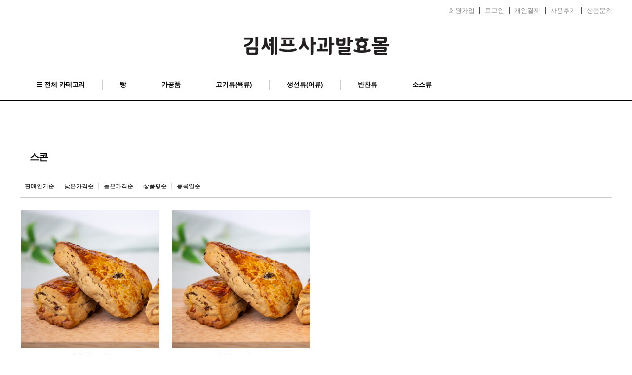

--- FILE ---
content_type: text/html; charset=utf-8
request_url: http://kimchefapple.kr/shop/list.php?ca_id=1050
body_size: 35205
content:
<!doctype html>
<html lang="ko">
<head>
<meta charset="utf-8">
<meta name="title" CONTENT="김셰프사과발효몰">
<meta name="Description" CONTENT="김셰프,셰프,사과,발효,사과발효,발효식품,예산,국수,발효빵,단팥빵,식빵,들기름,천일염,빨강사과,어간장,쿠키,커피,두부,건강식품">
<meta property="og:title" content="김셰프사과발효몰"/>
<meta property="og:url" content="http://www.kimchefapple.kr/"> 
<link rel="canonical" href="http://www.kimchefapple.kr/"/>
<meta property="og:description" content="김셰프,셰프,사과,발효,사과발효,발효식품,예산,국수,발효빵,단팥빵,식빵,들기름,천일염,빨강사과,어간장,쿠키,커피,두부,건강식품">
<meta name ="content-language" content="kr">
<meta name ="author" content="김셰프사과발효몰">
<meta property="og:type" content="website">
<meta name="robots" content="ALL"> 
<meta name="naver-site-verification" content="45a4941d3b2d47d0b1767a3eb776b05eb3ccdfce" />
<meta http-equiv="imagetoolbar" content="no">
<meta http-equiv="X-UA-Compatible" content="IE=edge">
<title>스콘 | 김셰프사과발효몰</title>
<link rel="stylesheet" href="http://kimchefapple.kr/theme/basic/css/default_shop.css?ver=2026-01-2119:27:11">
<link rel="stylesheet" href="http://kimchefapple.kr/js/font-awesome/css/font-awesome.min.css?ver=2026-01-2119:27:11">
<link rel="stylesheet" href="http://kimchefapple.kr/skin/shop/basic/style.css?ver=2026-01-2119:27:11">
<link rel="stylesheet" href="http://kimchefapple.kr/theme/basic/skin/outlogin/shop_side/style.css?ver=2026-01-2119:27:11">
<!--[if lte IE 8]>
<script src="http://kimchefapple.kr/js/html5.js"></script>
<![endif]-->
<script>
// 자바스크립트에서 사용하는 전역변수 선언
var g5_url       = "http://kimchefapple.kr";
var g5_bbs_url   = "http://kimchefapple.kr/bbs";
var g5_is_member = "";
var g5_is_admin  = "";
var g5_is_mobile = "";
var g5_bo_table  = "";
var g5_sca       = "";
var g5_editor    = "";
var g5_cookie_domain = "";
var g5_theme_shop_url = "http://kimchefapple.kr/theme/basic/shop";
var g5_shop_url = "http://kimchefapple.kr/shop";
</script>
<script src="https://use.fontawesome.com/releases/v5.2.0/js/all.js"></script>
<script src="http://kimchefapple.kr/js/jquery-1.12.4.min.js?ver=2026-01-2119:27:11"></script>
<script src="http://kimchefapple.kr/js/jquery-migrate-1.4.1.min.js?ver=2026-01-2119:27:11"></script>
<script src="http://kimchefapple.kr/js/jquery.shop.menu.js?ver=2026-01-2119:27:11"></script>
<script src="http://kimchefapple.kr/js/common.js?ver=2026-01-2119:27:11"></script>
<script src="http://kimchefapple.kr/js/wrest.js?ver=2026-01-2119:27:11"></script>
<script src="http://kimchefapple.kr/js/placeholders.min.js?ver=2026-01-2119:27:11"></script>
<script src="http://kimchefapple.kr/js/shop.list.action.js?ver=2026-01-2119:27:11"></script>
</head>
<body>
  
    <script>
      $( document ).ready( function() {
        var jbOffset = $( '.jbMenu' ).offset();
        $( window ).scroll( function() {
          if ( $( document ).scrollTop() > jbOffset.top ) {
            $( '.jbMenu' ).addClass( 'jbFixed' );
          }
          else {
            $( '.jbMenu' ).removeClass( 'jbFixed' );
          }
        });
      } );
    </script>
	<!-- Channel Plugin Scripts -->
<script>
  (function() {
    var w = window;
    if (w.ChannelIO) {
      return (window.console.error || window.console.log || function(){})('ChannelIO script included twice.');
    }
    var ch = function() {
      ch.c(arguments);
    };
    ch.q = [];
    ch.c = function(args) {
      ch.q.push(args);
    };
    w.ChannelIO = ch;
    function l() {
      if (w.ChannelIOInitialized) {
        return;
      }
      w.ChannelIOInitialized = true;
      var s = document.createElement('script');
      s.type = 'text/javascript';
      s.async = true;
      s.src = 'https://cdn.channel.io/plugin/ch-plugin-web.js';
      s.charset = 'UTF-8';
      var x = document.getElementsByTagName('script')[0];
      x.parentNode.insertBefore(s, x);
    }
    if (document.readyState === 'complete') {
      l();
    } else if (window.attachEvent) {
      window.attachEvent('onload', l);
    } else {
      window.addEventListener('DOMContentLoaded', l, false);
      window.addEventListener('load', l, false);
    }
  })();
  ChannelIO('boot', {
    "pluginKey": "bad6113d-ef70-4132-afe6-f1ebd34aeebc"
  });
</script>
<!-- End Channel Plugin -->
<!-- 상단 시작 { -->
<div id="hd">
    <h1 id="hd_h1">스콘</h1>
    <div id="skip_to_container"><a href="#container">본문 바로가기</a></div>

         
	<div  id="tnb">
    	<div class="inner">
             
			<ul id="hd_qnb">
				            <li><a href="http://kimchefapple.kr/bbs/register.php">회원가입</a></li>
            <li><a href="http://kimchefapple.kr/bbs/login.php">로그인</a></li>
             
	            <li><a href="http://kimchefapple.kr/shop/personalpay.php">개인결제</a></li>
	            <li><a href="http://kimchefapple.kr/shop/itemuselist.php">사용후기</a></li> 
	          <li><a href="http://kimchefapple.kr/bbs/board.php?bo_table=product">상품문의</a></li>
				 
	        </ul>
		</div>
	</div> 
	<div class="jbMenu">
<div id="hd_wrapper">
        <div id="logo">
        	<center><a href="http://kimchefapple.kr/shop/"><img src="http://kimchefapple.kr/data/common/logo_img" alt="김셰프사과발효몰"></a></center>
        </div>
		
		<div style="display:none;" class="hd_sch_wr">
	        <fieldset id="hd_sch">
	            <legend>쇼핑몰 전체검색</legend>
	            <form name="frmsearch1" action="http://kimchefapple.kr/shop/search.php" onsubmit="return search_submit(this);">
	            <label for="sch_str" class="sound_only">검색어<strong class="sound_only"> 필수</strong></label>
	            <input type="text" name="q" value="" id="sch_str" required placeholder="검색어를 입력해주세요">
	            <button type="submit" id="sch_submit" value="검색"><i class="fa fa-search" aria-hidden="true"></i><span class="sound_only">검색</span></button>
	            </form>
	            <script>
	            function search_submit(f) {
	                if (f.q.value.length < 2) {
	                    alert("검색어는 두글자 이상 입력하십시오.");
	                    f.q.select();
	                    f.q.focus();
	                    return false;
	                }
	                return true;
	            }
	            </script>
	        </fieldset>
		</div>
        <!-- 쇼핑몰 배너 시작 { -->
                <!-- } 쇼핑몰 배너 끝 -->
        
      
    </div>

     <div id="hd_menu">
    	  
<!-- 쇼핑몰 카테고리 시작 { -->
<nav id="gnb">
    <h2>쇼핑몰 카테고리</h2>
    <ul id="gnb_1dul">
	<li class="gnb_1dli" style="z-index:" id="menu_open">
			 <a href="#" class="gnb_1da"><i class="fa fa-bars" aria-hidden="true"></i> 전체 카테고리</a></li>
                <li class="gnb_1dli" style="z-index:998">
            <a href="http://kimchefapple.kr/shop/list.php?ca_id=10" class="gnb_1da">빵</a>
            <ul class="gnb_2dul" style="z-index:998">                <li class="gnb_2dli"><a href="http://kimchefapple.kr/shop/list.php?ca_id=1010" class="gnb_2da">단팥빵</a></li>
                            <li class="gnb_2dli"><a href="http://kimchefapple.kr/shop/list.php?ca_id=1020" class="gnb_2da">식빵</a></li>
                            <li class="gnb_2dli"><a href="http://kimchefapple.kr/shop/list.php?ca_id=1030" class="gnb_2da">쿠키</a></li>
                            <li class="gnb_2dli"><a href="http://kimchefapple.kr/shop/list.php?ca_id=1040" class="gnb_2da">에그타르트</a></li>
                            <li class="gnb_2dli"><a href="http://kimchefapple.kr/shop/list.php?ca_id=1050" class="gnb_2da">스콘</a></li>
                            <li class="gnb_2dli"><a href="http://kimchefapple.kr/shop/list.php?ca_id=1060" class="gnb_2da">카스테라</a></li>
            </ul>        </li>
                <li class="gnb_1dli" style="z-index:997">
            <a href="http://kimchefapple.kr/shop/list.php?ca_id=20" class="gnb_1da">가공품</a>
            <ul class="gnb_2dul" style="z-index:997">                <li class="gnb_2dli"><a href="http://kimchefapple.kr/shop/list.php?ca_id=2010" class="gnb_2da">국수</a></li>
                            <li class="gnb_2dli"><a href="http://kimchefapple.kr/shop/list.php?ca_id=2020" class="gnb_2da">천일염 소금</a></li>
                            <li class="gnb_2dli"><a href="http://kimchefapple.kr/shop/list.php?ca_id=2030" class="gnb_2da">사과발효커피</a></li>
                            <li class="gnb_2dli"><a href="http://kimchefapple.kr/shop/list.php?ca_id=2040" class="gnb_2da">두부</a></li>
                            <li class="gnb_2dli"><a href="http://kimchefapple.kr/shop/list.php?ca_id=2050" class="gnb_2da">김</a></li>
            </ul>        </li>
                <li class="gnb_1dli" style="z-index:996">
            <a href="http://kimchefapple.kr/shop/list.php?ca_id=30" class="gnb_1da">고기류(육류)</a>
            <ul class="gnb_2dul" style="z-index:996">                <li class="gnb_2dli"><a href="http://kimchefapple.kr/shop/list.php?ca_id=3010" class="gnb_2da">떡갈비</a></li>
                            <li class="gnb_2dli"><a href="http://kimchefapple.kr/shop/list.php?ca_id=3020" class="gnb_2da">스테이크</a></li>
            </ul>        </li>
                <li class="gnb_1dli" style="z-index:995">
            <a href="http://kimchefapple.kr/shop/list.php?ca_id=40" class="gnb_1da">생선류(어류)</a>
            <ul class="gnb_2dul" style="z-index:995">                <li class="gnb_2dli"><a href="http://kimchefapple.kr/shop/list.php?ca_id=4010" class="gnb_2da">고등어구이</a></li>
                            <li class="gnb_2dli"><a href="http://kimchefapple.kr/shop/list.php?ca_id=4020" class="gnb_2da">굴비</a></li>
            </ul>        </li>
                <li class="gnb_1dli" style="z-index:994">
            <a href="http://kimchefapple.kr/shop/list.php?ca_id=50" class="gnb_1da">반찬류</a>
            <ul class="gnb_2dul" style="z-index:994">                <li class="gnb_2dli"><a href="http://kimchefapple.kr/shop/list.php?ca_id=5010" class="gnb_2da">장아찌</a></li>
                            <li class="gnb_2dli"><a href="http://kimchefapple.kr/shop/list.php?ca_id=5020" class="gnb_2da">깻잎</a></li>
                            <li class="gnb_2dli"><a href="http://kimchefapple.kr/shop/list.php?ca_id=5030" class="gnb_2da">젓갈</a></li>
            </ul>        </li>
                <li class="gnb_1dli" style="z-index:993">
            <a href="http://kimchefapple.kr/shop/list.php?ca_id=60" class="gnb_1da">소스류</a>
            <ul class="gnb_2dul" style="z-index:993">                <li class="gnb_2dli"><a href="http://kimchefapple.kr/shop/list.php?ca_id=6010" class="gnb_2da">들기름</a></li>
                            <li class="gnb_2dli"><a href="http://kimchefapple.kr/shop/list.php?ca_id=6020" class="gnb_2da">어간장</a></li>
                            <li class="gnb_2dli"><a href="http://kimchefapple.kr/shop/list.php?ca_id=6030" class="gnb_2da">고추장</a></li>
                            <li class="gnb_2dli"><a href="http://kimchefapple.kr/shop/list.php?ca_id=6040" class="gnb_2da">양념장</a></li>
                            <li class="gnb_2dli"><a href="http://kimchefapple.kr/shop/list.php?ca_id=6050" class="gnb_2da">불고기양념</a></li>
                            <li class="gnb_2dli"><a href="http://kimchefapple.kr/shop/list.php?ca_id=6060" class="gnb_2da">비빔양념장</a></li>
                            <li class="gnb_2dli"><a href="http://kimchefapple.kr/shop/list.php?ca_id=6070" class="gnb_2da">된장</a></li>
            </ul>        </li>
            </ul>
</nav>
<!-- } 쇼핑몰 카테고리 끝 -->
 		 
		<div id="category">
    <ul style="float:left; width:70%;"  class="cate">
        <li class="cate_li_1">
            <a href="http://kimchefapple.kr/shop/list.php?ca_id=10" class="cate_li_1_a">빵</a>
            <ul class="sub_cate sub_cate1">
                <li class="cate_li_2">
                    <a href="http://kimchefapple.kr/shop/list.php?ca_id=1010">단팥빵</a>
                </li>
                            <li class="cate_li_2">
                    <a href="http://kimchefapple.kr/shop/list.php?ca_id=1020">식빵</a>
                </li>
                            <li class="cate_li_2">
                    <a href="http://kimchefapple.kr/shop/list.php?ca_id=1030">쿠키</a>
                </li>
                            <li class="cate_li_2">
                    <a href="http://kimchefapple.kr/shop/list.php?ca_id=1040">에그타르트</a>
                </li>
                            <li class="cate_li_2">
                    <a href="http://kimchefapple.kr/shop/list.php?ca_id=1050">스콘</a>
                </li>
                            <li class="cate_li_2">
                    <a href="http://kimchefapple.kr/shop/list.php?ca_id=1060">카스테라</a>
                </li>
            </ul>
        </li>
	 
            <li class="cate_li_1">
            <a href="http://kimchefapple.kr/shop/list.php?ca_id=20" class="cate_li_1_a">가공품</a>
            <ul class="sub_cate sub_cate1">
                <li class="cate_li_2">
                    <a href="http://kimchefapple.kr/shop/list.php?ca_id=2010">국수</a>
                </li>
                            <li class="cate_li_2">
                    <a href="http://kimchefapple.kr/shop/list.php?ca_id=2020">천일염 소금</a>
                </li>
                            <li class="cate_li_2">
                    <a href="http://kimchefapple.kr/shop/list.php?ca_id=2030">사과발효커피</a>
                </li>
                            <li class="cate_li_2">
                    <a href="http://kimchefapple.kr/shop/list.php?ca_id=2040">두부</a>
                </li>
                            <li class="cate_li_2">
                    <a href="http://kimchefapple.kr/shop/list.php?ca_id=2050">김</a>
                </li>
            </ul>
        </li>
	 
            <li class="cate_li_1">
            <a href="http://kimchefapple.kr/shop/list.php?ca_id=30" class="cate_li_1_a">고기류(육류)</a>
            <ul class="sub_cate sub_cate1">
                <li class="cate_li_2">
                    <a href="http://kimchefapple.kr/shop/list.php?ca_id=3010">떡갈비</a>
                </li>
                            <li class="cate_li_2">
                    <a href="http://kimchefapple.kr/shop/list.php?ca_id=3020">스테이크</a>
                </li>
            </ul>
        </li>
	 
            <li class="cate_li_1">
            <a href="http://kimchefapple.kr/shop/list.php?ca_id=40" class="cate_li_1_a">생선류(어류)</a>
            <ul class="sub_cate sub_cate1">
                <li class="cate_li_2">
                    <a href="http://kimchefapple.kr/shop/list.php?ca_id=4010">고등어구이</a>
                </li>
                            <li class="cate_li_2">
                    <a href="http://kimchefapple.kr/shop/list.php?ca_id=4020">굴비</a>
                </li>
            </ul>
        </li>
	 
            <li class="cate_li_1">
            <a href="http://kimchefapple.kr/shop/list.php?ca_id=50" class="cate_li_1_a">반찬류</a>
            <ul class="sub_cate sub_cate1">
                <li class="cate_li_2">
                    <a href="http://kimchefapple.kr/shop/list.php?ca_id=5010">장아찌</a>
                </li>
                            <li class="cate_li_2">
                    <a href="http://kimchefapple.kr/shop/list.php?ca_id=5020">깻잎</a>
                </li>
                            <li class="cate_li_2">
                    <a href="http://kimchefapple.kr/shop/list.php?ca_id=5030">젓갈</a>
                </li>
            </ul>
        </li>
	 
            <li class="cate_li_1">
            <a href="http://kimchefapple.kr/shop/list.php?ca_id=60" class="cate_li_1_a">소스류</a>
            <ul class="sub_cate sub_cate1">
                <li class="cate_li_2">
                    <a href="http://kimchefapple.kr/shop/list.php?ca_id=6010">들기름</a>
                </li>
                            <li class="cate_li_2">
                    <a href="http://kimchefapple.kr/shop/list.php?ca_id=6020">어간장</a>
                </li>
                            <li class="cate_li_2">
                    <a href="http://kimchefapple.kr/shop/list.php?ca_id=6030">고추장</a>
                </li>
                            <li class="cate_li_2">
                    <a href="http://kimchefapple.kr/shop/list.php?ca_id=6040">양념장</a>
                </li>
                            <li class="cate_li_2">
                    <a href="http://kimchefapple.kr/shop/list.php?ca_id=6050">불고기양념</a>
                </li>
                            <li class="cate_li_2">
                    <a href="http://kimchefapple.kr/shop/list.php?ca_id=6060">비빔양념장</a>
                </li>
                            <li class="cate_li_2">
                    <a href="http://kimchefapple.kr/shop/list.php?ca_id=6070">된장</a>
                </li>
            </ul>
        </li>
	 
    </ul>

	<ul style="border-left:1px solid #e7eeef;float:left; width:15%;" class="cate">
		 
		  <li class="cate_li_1" style="width:100%;">
             <a style="color:#000;" href="http://kimchefapple.kr/shop/list.php?ca_id=60" class="cate_li_1_a" >COMMUNITY</a>
			  
			  
            <ul class="sub_cate sub_cate1">
                <li class="cate_li_2">
                     <a href="http://kimchefapple.kr/shop/itemuselist.php">REVIEWS</a>
					 </li>
					 <li class="cate_li_2">
					  <a href="http://kimchefapple.kr/bbs/board.php?bo_table=qna">Q&A</a>
                  </li>
				  <li style="margin-top:80px;font-weight:700; width:100%;  border-bottom:1px solid #e7eeef;" class="cate_li_2">
				  CUSTOMER CENTER
				  </li>
				   <li style="margin-top:20px;font-weight:700; font-size:1.8em;" class="cate_li_2">
				 041.338.3008
				  </li>
				   <li class="cate_li_2">
				 AM 09:30~PM 06:00
				  </li>
				   <li class="cate_li_2">
				 LUNCH 12:00~13:00

				  </li>
				   <li class="cate_li_2">
				  주말 공휴일 휴무
				  </li>
				</ul>
        </li> 
		  
	</ul>
	<ul style="float:left; width:15%;" class="cate">
		 
		  <li class="cate_li_1" style="width:100%;">
             <a style="color:#000;" href="http://kimchefapple.kr/shop/list.php?ca_id=60" class="cate_li_1_a" >ABOUT US</a>
			  
			  
            <ul class="sub_cate sub_cate1">
                <li class="cate_li_2">
                     <a href="http://kimchefapple.kr/bbs/content.php?co_id=company">OUR COMPANY</a>
					 </li>
				</ul>
        </li> 
		  
	</ul>
    <button type="button" class="close_btn"><i class="fa fa-times" aria-hidden="true"></i><span class="sound_only">카테고리 닫기</span></button>
</div>
<div id="category_all_bg"></div>
<script>
$(function (){
    var $category = $("#category");

    $("#menu_open").on("click", function() {
        $category.css("display","block");
        $("#category_all_bg").css("display","block");
    });

    $("#category .close_btn, #category_all_bg").on("click", function(){
        $category.css("display","none");
		$("#category_all_bg").css("display","none");
    });
});
$(document).mouseup(function (e){
	var container = $("#category");
	if( container.has(e.target).length === 0)
	container.hide();
});
</script>
 
		 
    </div>
	 
</div>
</div>
 
<!-- } 상단 끝 -->
        
<div style="display:none;" id="side_menu">
	<ul id="quick">
		<li><button class="btn_sm_cl1 btn_sm"><i class="fa fa-user-o" aria-hidden="true"></i><span class="qk_tit">마이메뉴</span></button></li>
		<li><button class="btn_sm_cl2 btn_sm"><i class="fa fa-archive" aria-hidden="true"></i><span class="qk_tit">오늘 본 상품</span></button></li>
		<li><button class="btn_sm_cl3 btn_sm"><i class="fa fa-shopping-cart" aria-hidden="true"></i><span class="qk_tit">장바구니</span></button></li>
		<li><button class="btn_sm_cl4 btn_sm"><i class="fa fa-heart-o" aria-hidden="true"></i><span class="qk_tit">위시리스트</span></button></li>
    </ul>
    <button type="button" id="top_btn"><i class="fa fa-arrow-up" aria-hidden="true"></i><span class="sound_only">상단으로</span></button>
    <div id="tabs_con">
	    <div class="side_mn_wr1 qk_con">
	    	<div class="qk_con_wr">
	    		
<!-- 로그인 전 아웃로그인 시작 { -->
<section id="s_ol_before" class="s_ol">
	<div id="s_ol_be_cate">
    	<h2><span class="sound_only">회원</span>로그인</h2>
    	<a href="http://kimchefapple.kr/bbs/register.php" class="join">회원가입</a>
    </div>
    <form name="foutlogin" action="http://kimchefapple.kr/bbs/login_check.php" onsubmit="return fhead_submit(this);" method="post" autocomplete="off">
    <fieldset>
        <div class="ol_wr">
            <input type="hidden" name="url" value="%2Fshop%2Flist.php%3Fca_id%3D1050">
            <label for="ol_id" id="ol_idlabel" class="sound_only">회원아이디<strong>필수</strong></label>
            <input type="text" id="ol_id" name="mb_id" required maxlength="20" placeholder="아이디">
            <label for="ol_pw" id="ol_pwlabel" class="sound_only">비밀번호<strong>필수</strong></label>
            <input type="password" name="mb_password" id="ol_pw" required maxlength="20" placeholder="비밀번호">
            <input type="submit" id="ol_submit" value="로그인" class="btn_b02">
        </div>
        <div class="ol_auto_wr"> 
            <div id="ol_auto" class="chk_box">
                <input type="checkbox" name="auto_login" value="1" id="auto_login" class="selec_chk">
                <label for="auto_login" id="auto_login_label"><span></span>자동로그인</label>
            </div>
            <div id="ol_svc">
                <a href="http://kimchefapple.kr/bbs/password_lost.php" id="ol_password_lost">정보찾기</a>
            </div>
        </div>
        
    </fieldset>
    </form>
</section>

<script>
$omi = $('#ol_id');
$omp = $('#ol_pw');
$omi_label = $('#ol_idlabel');
$omi_label.addClass('ol_idlabel');
$omp_label = $('#ol_pwlabel');
$omp_label.addClass('ol_pwlabel');

$(function() {

    $("#auto_login").click(function(){
        if ($(this).is(":checked")) {
            if(!confirm("자동로그인을 사용하시면 다음부터 회원아이디와 비밀번호를 입력하실 필요가 없습니다.\n\n공공장소에서는 개인정보가 유출될 수 있으니 사용을 자제하여 주십시오.\n\n자동로그인을 사용하시겠습니까?"))
                return false;
        }
    });
});

function fhead_submit(f)
{
    return true;
}
</script>
<!-- } 로그인 전 아웃로그인 끝 -->
		        <ul class="side_tnb">
		        						<li><a href="http://kimchefapple.kr/shop/orderinquiry.php">주문내역</a></li>
					<li><a href="http://kimchefapple.kr/bbs/faq.php">FAQ</a></li>
		            <li><a href="http://kimchefapple.kr/bbs/qalist.php">1:1문의</a></li>
		            <li><a href="http://kimchefapple.kr/shop/personalpay.php">개인결제</a></li>
		            <li><a href="http://kimchefapple.kr/shop/itemuselist.php">사용후기</a></li>
		            <li><a href="http://kimchefapple.kr/shop/itemqalist.php">상품문의</a></li>
		            <li><a href="http://kimchefapple.kr/shop/couponzone.php">쿠폰존</a></li>
		        </ul>
	        		    		<button type="button" class="con_close"><i class="fa fa-times-circle" aria-hidden="true"></i><span class="sound_only">나의정보 닫기</span></button>
	    	</div>
	    </div>
	    <div class="side_mn_wr2 qk_con">
	    	<div class="qk_con_wr">
	        	
<!-- 오늘 본 상품 시작 { -->
<div id="stv">
    <h2 class="s_h2">오늘 본 상품 <span>0</span></h2>

    
    <p class="li_empty">없음</p>

    </div>

<script src="http://kimchefapple.kr/js/scroll_oldie.js"></script>
<!-- } 오늘 본 상품 끝 -->	    		<button type="button" class="con_close"><i class="fa fa-times-circle" aria-hidden="true"></i><span class="sound_only">오늘 본 상품 닫기</span></button>
	    	</div>
	    </div>
	    <div class="side_mn_wr3 qk_con">
	    	<div class="qk_con_wr">
	        	
<!-- 장바구니 간략 보기 시작 { -->
<aside id="sbsk" class="sbsk">
    <h2 class="s_h2">장바구니 <span class="cart-count">0</span></h2>
    <form name="skin_frmcartlist" id="skin_sod_bsk_list" method="post" action="http://kimchefapple.kr/shop/cartupdate.php">
    <ul>
    <li class="li_empty">장바구니 상품 없음</li>
    </ul>
        <a href="http://kimchefapple.kr/shop/cart.php" class="go_cart">전체보기</a>
    </form>
</aside>
<script>
jQuery(function ($) {
    $("#sbsk").on("click", ".cart_del", function(e) {
        e.preventDefault();

        var it_id = $(this).data("it_id");
        var $wrap = $(this).closest("li");

        $.ajax({
            url: g5_shop_url+"/ajax.action.php",
            type: "POST",
            data: {
                "it_id" : it_id,
                "action" : "cart_delete"
            },
            dataType: "json",
            async: true,
            cache: false,
            success: function(data, textStatus) {
                if(data.error != "") {
                    alert(data.error);
                    return false;
                }

                $wrap.remove();
            }
        });
    });
});
</script>
<!-- } 장바구니 간략 보기 끝 -->

	    		<button type="button" class="con_close"><i class="fa fa-times-circle" aria-hidden="true"></i><span class="sound_only">장바구니 닫기</span></button>
	    	</div>
	    </div>
	    <div class="side_mn_wr4 qk_con">
	    	<div class="qk_con_wr">
	        	
<!-- 위시리스트 간략 보기 시작 { -->
<aside id="wish" class="side-wish">
    <h2 class="s_h2">위시리스트 <span>0</span></h2>
    <ul>
    <li class="li_empty">위시리스트 없음</li>
    </ul>
</aside>
<!-- } 위시리스트 간략 보기 끝 -->
	    		<button type="button" class="con_close"><i class="fa fa-times-circle" aria-hidden="true"></i><span class="sound_only">위시리스트 닫기</span></button>
	    	</div>
	    </div>
    </div>
</div>
<script>
jQuery(function ($){
	$(".btn_member_mn").on("click", function() {
        $(".member_mn").toggle();
        $(".btn_member_mn").toggleClass("btn_member_mn_on");
    });
    
    var active_class = "btn_sm_on",
        side_btn_el = "#quick .btn_sm",
        quick_container = ".qk_con";

    $(document).on("click", side_btn_el, function(e){
        e.preventDefault();

        var $this = $(this);
        
        if (!$this.hasClass(active_class)) {
            $(side_btn_el).removeClass(active_class);
            $this.addClass(active_class);
        }

        if( $this.hasClass("btn_sm_cl1") ){
            $(".side_mn_wr1").show();
        } else if( $this.hasClass("btn_sm_cl2") ){
            $(".side_mn_wr2").show();
        } else if( $this.hasClass("btn_sm_cl3") ){
            $(".side_mn_wr3").show();
        } else if( $this.hasClass("btn_sm_cl4") ){
            $(".side_mn_wr4").show();
        }
    }).on("click", ".con_close", function(e){
        $(quick_container).hide();
        $(side_btn_el).removeClass(active_class);
    });

    $(document).mouseup(function (e){
        var container = $(quick_container),
            mn_container = $(".shop_login");
        if( container.has(e.target).length === 0){
            container.hide();
            $(side_btn_el).removeClass(active_class);
        }
        if( mn_container.has(e.target).length === 0){
            $(".member_mn").hide();
            $(".btn_member_mn").removeClass("btn_member_mn_on");
        }
    });

    $("#top_btn").on("click", function() {
        $("html, body").animate({scrollTop:0}, '500');
        return false;
    });
});
</script>
<!-- 전체 콘텐츠 시작 { -->
<div  id="wrapper" class="">
    <!-- #container 시작 { -->
    <div id="container">
	   
 <h2 id="container_title"><span title="스콘">스콘</span></h2>
<script>
var itemlist_ca_id = "1050";
</script>
<script src="http://kimchefapple.kr/js/shop.list.js"></script>

<!-- 상품 목록 시작 { -->
<div id="sct">

    <div id="sct_hhtml"></div><div id="sct_sortlst"> 
<!-- 상품 정렬 선택 시작 { -->
<section id="sct_sort">
    <h2>상품 정렬</h2>

    <!-- 기타 정렬 옵션 
    <ul>
        <li><a href="http://kimchefapple.kr/shop/list.php?ca_id=1050&amp;sort=it_name&amp;sortodr=asc">상품명순</a></li>
        <li><a href="http://kimchefapple.kr/shop/list.php?ca_id=1050&amp;sort=it_type1&amp;sortodr=desc">히트상품</a></li>
        <li><a href="http://kimchefapple.kr/shop/list.php?ca_id=1050&amp;sort=it_type2&amp;sortodr=desc">추천상품</a></li>
        <li><a href="http://kimchefapple.kr/shop/list.php?ca_id=1050&amp;sort=it_type3&amp;sortodr=desc">최신상품</a></li>
        <li><a href="http://kimchefapple.kr/shop/list.php?ca_id=1050&amp;sort=it_type4&amp;sortodr=desc">인기상품</a></li>
        <li><a href="http://kimchefapple.kr/shop/list.php?ca_id=1050&amp;sort=it_type5&amp;sortodr=desc">할인상품</a></li>
    </ul>
	-->

    <ul id="ssch_sort">
        <li><a href="http://kimchefapple.kr/shop/list.php?ca_id=1050&amp;sort=it_sum_qty&amp;sortodr=desc">판매인기순</a></li>
        <li><a href="http://kimchefapple.kr/shop/list.php?ca_id=1050&amp;sort=it_price&amp;sortodr=asc">낮은가격순</a></li>
        <li><a href="http://kimchefapple.kr/shop/list.php?ca_id=1050&amp;sort=it_price&amp;sortodr=desc">높은가격순</a></li>
        <li><a href="http://kimchefapple.kr/shop/list.php?ca_id=1050&amp;sort=it_use_avg&amp;sortodr=desc">상품평순</a></li> 
        <li><a href="http://kimchefapple.kr/shop/list.php?ca_id=1050&amp;sort=it_update_time&amp;sortodr=desc">등록일순</a></li>
    </ul>
</section>
<!-- } 상품 정렬 선택 끝 --></div>
<!-- 상품진열 10 시작 { -->
<ul class="sct sct_10 lists-row">
<li class="sct_li col-row-4" data-css="nocss" style="height:auto">
<div class="sct_img">
<a href="http://kimchefapple.kr/shop/item.php?it_id=1622179815">
<img src="http://kimchefapple.kr/data/item/1622179815/4YSJ4YWz4YSP4YWp4Yar550_1.jpg" width="280" height="280" alt="사과발효 스콘"></a>
<div class="sct_btn list-10-btn">
            <button type="button" class="btn_cart sct_cart" data-it_id="1622179815"><i class="fa fa-shopping-cart" aria-hidden="true"></i> 장바구니</button>
</div>
<div class="cart-layer"></div>
</div>
<div class="sct_ct_wrap">
<div class="sct_txt"><a href="http://kimchefapple.kr/shop/item.php?it_id=1622179815">
사과발효 스콘
</a></div>
<div class="sct_bottom">
<div class="sct_cost">
4,000원
</div>
<div style="display:none;"class="sct_op_btn">
<button type="button" class="btn_wish" data-it_id="1622179815"><span class="sound_only">위시리스트</span><i class="fa fa-heart-o" aria-hidden="true"></i></button>
<div class="sct_sns_wrap"><div class="sct_sns_bg"></div></div></div>
</div></div>
</li>
<li class="sct_li col-row-4" data-css="nocss" style="height:auto">
<div class="sct_img">
<a href="http://kimchefapple.kr/shop/item.php?it_id=1622084715">
<img src="http://kimchefapple.kr/data/item/1622084715/4YSJ4YWz4YSP4YWp4Yar550_1.jpg" width="280" height="280" alt="사과발효 스콘 (big)"></a>
<div class="sct_btn list-10-btn">
            <button type="button" class="btn_cart sct_cart" data-it_id="1622084715"><i class="fa fa-shopping-cart" aria-hidden="true"></i> 장바구니</button>
</div>
<div class="cart-layer"></div>
</div>
<div class="sct_ct_wrap">
<div class="sct_txt"><a href="http://kimchefapple.kr/shop/item.php?it_id=1622084715">
사과발효 스콘 (big)
</a></div>
<div class="sct_bottom">
<div class="sct_cost">
3,900원
</div>
<div style="display:none;"class="sct_op_btn">
<button type="button" class="btn_wish" data-it_id="1622084715"><span class="sound_only">위시리스트</span><i class="fa fa-heart-o" aria-hidden="true"></i></button>
<div class="sct_sns_wrap"><div class="sct_sns_bg"></div></div></div>
</div></div>
</li>
</ul>
<!-- } 상품진열 10 끝 -->

<script>
//SNS 공유
$(function (){
	$(".btn_share").on("click", function() {
		$(this).parent("div").children(".sct_sns_wrap").show();
	});
    $('.sct_sns_bg, .sct_sns_cls').click(function(){
	    $('.sct_sns_wrap').hide();
	});
});			
</script><div id="sct_thtml"></div></div>
<!-- } 상품 목록 끝 -->

        </div>  <!-- } .shop-content 끝 -->
	</div>      <!-- } #container 끝 -->
</div>
<!-- } 전체 콘텐츠 끝 -->

<!-- 하단 시작 { -->
<div id="ft">
    <div id="ft_wr">
		<div class="ft_cnt1">
			<img src="http://kimchefapple.kr/data/common/logo_img" alt="김셰프사과발효몰">
        <ul style="margin-top:100px;" id="ft_link">
            <li><a href="http://kimchefapple.kr/bbs/content.php?co_id=company">회사소개</a></li>
            <li><a href="http://kimchefapple.kr/bbs/content.php?co_id=provision">이용약관</a></li>
            <li><a href="http://kimchefapple.kr/bbs/content.php?co_id=privacy">개인정보처리방침</a></li>
           
        </ul><Br><Br>
        <div id="ft_company">
         
	        <p class="ft_info">
		        <span><b>회사명 : </b> 농업회사법인 (주)빨강사과</span>
				<span><b>대표 : </b> 김종진</span>
	            <span><b>주소 : </b> 충청남도 예산군 고덕면 황금뜰로 224, 2층 201호</span>
				 <span><b>사업자 등록번호 : </b> 647-86-02081</span>
				 <br>
	            
	             <span><b>통신판매업신고번호 : </b> 제 2021-충남예산-00055호</span>
	            <span><b>대표번호 : </b> 041-338-3008</span>
	            <span><b>팩스번호 : </b> </span>

			<span><b>개인정보책임자 : </b> 김종진</span> 
	             
	             <br>
				 
			</p>
	    </div> 
		</div>
		<div class="ft_cnt">
		<p style="font-size:1.8em; font-weight:700;">041-338-3008</p>
		<p>AM 09:30 ~ PM 06:00</p>
		<p>LUNCH 12:00 ~ 13:00</p>
		<p>주말 공휴일 휴무</p><Br><br>
		<p>입금계좌</p>
		<p>농협은행 301-0284-8314-01</p>
		<p>예금주 : 농협회사법인 (주)빨강사과</p>

		</div>
 
    </div>

     
</div>


<script src="http://kimchefapple.kr/js/sns.js"></script>
<!-- } 하단 끝 -->



<!-- ie6,7에서 사이드뷰가 게시판 목록에서 아래 사이드뷰에 가려지는 현상 수정 -->
<!--[if lte IE 7]>
<script>
$(function() {
    var $sv_use = $(".sv_use");
    var count = $sv_use.length;

    $sv_use.each(function() {
        $(this).css("z-index", count);
        $(this).css("position", "relative");
        count = count - 1;
    });
});
</script>
<![endif]-->


</body>
</html>

<!-- list.10.skin.php -->
